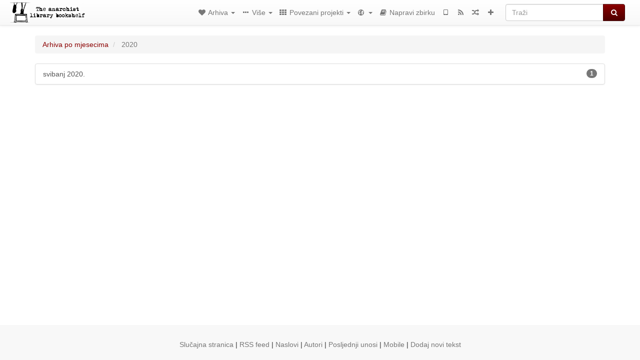

--- FILE ---
content_type: text/html; charset=utf-8
request_url: https://bookshelf.theanarchistlibrary.org/monthly/2020/?__language=hr
body_size: 4406
content:
<!DOCTYPE html>
<html lang="hr">
  <head>
    <meta charset="utf-8" />
    <meta name="viewport" content="width=device-width, initial-scale=1" />
    <title>Arhiva po mjesecima (2020) | The Anarchist Library Bookshelf</title>
    <meta name="generator" content="AMuseWiki - https://amusewiki.org" />
    <link rel="shortcut icon"
          href="https://bookshelf.theanarchistlibrary.org/sitefiles/wiki/favicon.ico" />
    
    <link rel="search" href="https://bookshelf.theanarchistlibrary.org/opensearch.xml"
          type="application/opensearchdescription+xml"
          title="The Anarchist Library Bookshelf">
    <link rel="alternate" type="application/rss+xml"
          title="The Anarchist Library Bookshelf" href="https://bookshelf.theanarchistlibrary.org/feed" />
    <link rel="alternate" type="application/atom+xml;profile=opds-catalog;kind=navigation"
          href="https://bookshelf.theanarchistlibrary.org/opds" title="OPDS"/>
    

    

    


    <!-- HTML5 Shim and Respond.js IE8 support of HTML5 elements and media queries -->
    <!--[if lt IE 9]>
      <script src="https://oss.maxcdn.com/libs/html5shiv/3.7.0/html5shiv.js"></script>
      <script src="https://oss.maxcdn.com/libs/respond.js/1.4.2/respond.min.js"></script>
    <![endif]-->
    <script src="https://bookshelf.theanarchistlibrary.org/static/js/jquery-3.7.0.min.js">
    </script>
    <link rel="stylesheet"
          href="https://bookshelf.theanarchistlibrary.org/static/css/bootstrap.amusewiki.css?v=4" />

    <!-- Latest compiled and minified JavaScript -->
    <script src="https://bookshelf.theanarchistlibrary.org/static/js/bootstrap.min.js?v=5">
    </script>

    <link rel="stylesheet"
          href="https://bookshelf.theanarchistlibrary.org/static/css/fork-awesome.min.css?v=4" />

    <!-- jquery-ui for the highlight effect everywhere and autocompletion
         source in https://bookshelf.theanarchistlibrary.org/static/js/jquery-ui-1.13.2.custom/jquery-ui.js -->

    <script src="https://bookshelf.theanarchistlibrary.org/static/js/jquery-ui-1.13.2.custom/jquery-ui.min.js?v=2" >
    </script>

    

    
    <link rel="stylesheet" type="text/css"
          href="https://bookshelf.theanarchistlibrary.org/static/css/amuse.css?v=9" />

    

    
    <link rel="stylesheet" type="text/css"
          href="https://bookshelf.theanarchistlibrary.org/static/css/amusewiki.css?v=45" />
    <script src="https://bookshelf.theanarchistlibrary.org/static/js/amuse.js?v=6"></script>
    <script>
      function amw_confirm() { return confirm('Sigurno?') }
    </script>

    
    <link rel="stylesheet" type="text/css"
          href="https://bookshelf.theanarchistlibrary.org/sitefiles/wiki/local.css" />

    <script src="https://bookshelf.theanarchistlibrary.org/sitefiles/wiki/local.js">
    </script>    <script src="https://bookshelf.theanarchistlibrary.org/static/js/imagesloaded.pkgd.min.js?v=1"></script>
    <script src="https://bookshelf.theanarchistlibrary.org/static/js/amw-anchors.js?v=2"></script>
    <script type="application/ld+json">
{
   "@context" : "http://schema.org",
   "@type" : "WebSite",
   "potentialAction" : {
      "@type" : "SearchAction",
      "query-input" : "required name=search_term_string",
      "target" : "https://bookshelf.theanarchistlibrary.org/search?query={search_term_string}"
   },
   "url" : "https://bookshelf.theanarchistlibrary.org/"
}

    </script>
  </head>
  <body>
    <div id="amw-nav-bar-top" class="navbar navbar-default" role="navigation">
      <div class="container-fluid">
        <div class="navbar-header">
          <button type="button" class="navbar-toggle" data-toggle="collapse"
                  data-target=".navbar-collapse">
            <span class="sr-only">Toggle navigation</span>
            <span class="icon-bar"></span>
            <span class="icon-bar"></span>
            <span class="icon-bar"></span>
          </button>
          <span>          <a class="amw-navlogo" href="https://bookshelf.theanarchistlibrary.org/">
            <img src="https://bookshelf.theanarchistlibrary.org/sitefiles/wiki/navlogo.png"
                 title="The Anarchist Library Bookshelf"
                 class="amw-navlogo-img"
                 alt="The Anarchist Library Bookshelf" />
          </a>
                    </span>
        </div>
        <div class="navbar-collapse collapse">
          <form class="navbar-form navbar-right"
                method="get" role="search"
                id="formsearchbox" action="https://bookshelf.theanarchistlibrary.org/search">
            <div class="form-group">
              <div class="input-group">
		        <input type="text" class="form-control search-autocomplete"
                       aria-label="Traži"
                       placeholder="Traži"
                       name="query" value=""/>
                <div class="input-group-btn">
                  <button type="submit" class="btn btn-primary">
                    <span class="sr-only">Traži</span>
                    <span class="fa fa-search fa-fw"></span>
                  </button>
                </div>
              </div>
            </div>
          </form>
          <ul id="amw-top-nav-right-menu" class="nav navbar-nav navbar-right">
            <li class="dropdown hidden-when-no-toc" style="display:none">
              <a class="amw-navlogo dropdown-toggle" href="#"
                 data-toggle="dropdown"
                 title="Sadržaj">
                <span class="fa fa-list text-primary fa-fw"></span>
                <span class=" visible-xs-inline">
                  Sadržaj
                </span>
                <b class="caret hidden-sm"></b>
              </a>
              <ul id="amw-top-nav-toc" class="dropdown-menu dropdown-menu-left">
              </ul>
            </li>
            <li class="dropdown">
              <a href="#" class="dropdown-toggle"
                 id="amw-top-nav-archive-menu"
                 title="tekstovi po autoru, naslovu, temi..."
                 data-toggle="dropdown">
                <span class="fa fa-heart fa-fw"></span>
                <span class="hidden-sm" id="amw-catalog-label">
                  Arhiva
                </span>
                <b class="caret hidden-sm"></b>
              </a>
              <ul class="dropdown-menu dropdown-menu-left">
	            <li
                      id="amw-nav-bar-titles">
                  <a href="https://bookshelf.theanarchistlibrary.org/listing"
		             title="tekstovi po naslovu">
                    Naslovi
                  </a>
                </li>
                
                
                <li role="presentation" class="divider"></li>
                
                  <li
                                                     id="amw-nav-bar-authors">
                    <a href="https://bookshelf.theanarchistlibrary.org/category/author"
		               title="Autori">
                      Autori
                    </a>
                  </li>
                
                
                <li role="presentation" class="divider"></li>
                <li role="presentation" class="dropdown-header">
                  Teme
                </li>
                
                <li>
                  <a href="https://bookshelf.theanarchistlibrary.org/category/topic/HowTo">
                    HowTo
                  </a>
                </li>
                
                <li>
                  <a href="https://bookshelf.theanarchistlibrary.org/category/topic/ToDo">
                    ToDo
                  </a>
                </li>
                
                
                <li role="presentation" class="divider"
                    id="amw-nav-bar-latest-separator"></li>
                <li
                   id="amw-nav-bar-latest">
                  <a href="https://bookshelf.theanarchistlibrary.org/latest"
		             title="Posljednji unosi">
                    Posljednji unosi
                  </a>
                </li>

                
                  <li class="active"
                                               id="amw-top-nav-archive-monthly-archive">
                  <a href="https://bookshelf.theanarchistlibrary.org/monthly"
		             title="Arhiva po mjesecima">
                    Arhiva po mjesecima
                  </a>
                </li>
                

                


                
                <li role="presentation" class="divider"></li>
                <li>
                  <a href="https://bookshelf.theanarchistlibrary.org/action/text/new">
                    Dodaj novi tekst
                  </a>
                </li>
                
                
              </ul>
            </li>
            

            
            <li class="dropdown" id="amw-top-nav-specials">
              <a href="#" class="dropdown-toggle"
                 title="o projektu, poveznice..."
                 data-toggle="dropdown">
                <span class="fa fa-ellipsis-h fa-fw"></span>
                <span class="visible-lg-inline visible-xs-inline" id="awm-special-label">
                  Više
                </span>
                <b class="caret hidden-sm"></b>
              </a>
              <ul class="dropdown-menu dropdown-menu-left">
                
                <li>
                  <a href="https://bookshelf.theanarchistlibrary.org/special/blogs-en">Blogs</a>
                </li>
                
                <li>
                  <a href="https://theanarchistlibrary.org">The Anarchist Library</a>
                </li>
                
                <li>
                  <a href="https://anarchistnews.org">Anarchist News</a>
                </li>
                
              </ul>
            </li>
            

            
            <li class="dropdown" id="amw-top-nav-projects">
              <a href="#" class="dropdown-toggle"
                 title="Povezani projekti"
                 data-toggle="dropdown">
                <span class="fa fa-th fa-fw"></span>
                <span class="hidden-sm" id="amw-sitegroup-label">
                  Povezani projekti
                </span>
                <b class="caret hidden-sm"></b>
              </a>
              <ul class="dropdown-menu dropdown-menu-left">
                
                <li >
                  <a href="https://anarchistnews.org">Anarchist News</a>
                </li>
                
              </ul>
            </li>
            

            

            
            <li class="dropdown" id="amw-top-nav-multilanguage">
              <a href="#" class="dropdown-toggle"
                 title="Izaberi jezik"
                 data-toggle="dropdown">
                <span class="fa fa-globe fa-fw"></span>
                <span class="visible-xs-inline">
                  Izaberi jezik
                </span>
                <b class="caret hidden-sm"></b>
              </a>
              <ul class="dropdown-menu dropdown-menu-left">
                
                <li 
                    id="select-lang-bg">
                  <a href="?__language=bg">
                    Български
                  </a>
                </li>
                
                <li 
                    id="select-lang-cs">
                  <a href="?__language=cs">
                    Čeština
                  </a>
                </li>
                
                <li 
                    id="select-lang-da">
                  <a href="?__language=da">
                    Dansk
                  </a>
                </li>
                
                <li 
                    id="select-lang-de">
                  <a href="?__language=de">
                    Deutsch
                  </a>
                </li>
                
                <li 
                    id="select-lang-en">
                  <a href="?__language=en">
                    English
                  </a>
                </li>
                
                <li 
                    id="select-lang-es">
                  <a href="?__language=es">
                    Español
                  </a>
                </li>
                
                <li 
                    id="select-lang-fi">
                  <a href="?__language=fi">
                    Suomi
                  </a>
                </li>
                
                <li 
                    id="select-lang-fr">
                  <a href="?__language=fr">
                    Français
                  </a>
                </li>
                
                <li                     class="active"
                    id="select-lang-hr">
                  <a href="?__language=hr">
                    Hrvatski
                  </a>
                </li>
                
                <li 
                    id="select-lang-id">
                  <a href="?__language=id">
                    Bahasa Indonesia
                  </a>
                </li>
                
                <li 
                    id="select-lang-it">
                  <a href="?__language=it">
                    Italiano
                  </a>
                </li>
                
                <li 
                    id="select-lang-mk">
                  <a href="?__language=mk">
                    Македонски
                  </a>
                </li>
                
                <li 
                    id="select-lang-nl">
                  <a href="?__language=nl">
                    Nederlands
                  </a>
                </li>
                
                <li 
                    id="select-lang-pl">
                  <a href="?__language=pl">
                    Polski
                  </a>
                </li>
                
                <li 
                    id="select-lang-pt">
                  <a href="?__language=pt">
                    Português
                  </a>
                </li>
                
                <li 
                    id="select-lang-ru">
                  <a href="?__language=ru">
                    Русский
                  </a>
                </li>
                
                <li 
                    id="select-lang-sq">
                  <a href="?__language=sq">
                    Shqip
                  </a>
                </li>
                
                <li 
                    id="select-lang-sr">
                  <a href="?__language=sr">
                    Srpski
                  </a>
                </li>
                
                <li 
                    id="select-lang-sv">
                  <a href="?__language=sv">
                    Svenska
                  </a>
                </li>
                
                <li 
                    id="select-lang-tr">
                  <a href="?__language=tr">
                    Türkçe
                  </a>
                </li>
                
              </ul>
            </li>
            
            
            <li  id="amw-top-nav-bookbuilder">
              <a href="https://bookshelf.theanarchistlibrary.org/bookbuilder" title="Napravi zbirku">
                
                <span class="fa fa-book  fa-fw"></span>
                <span class="visible-lg-inline visible-xs-inline">
                  Napravi zbirku
                </span>
                
              </a>
            </li>
            <li id="amw-navbar-opds-link">
              <a href="https://bookshelf.theanarchistlibrary.org/help/opds" title="Mobile">
                <span class="fa fa-tablet fa-fw"></span>
                <span class="visible-xs-inline">
                  Aplikacije za mobitele
                </span>
              </a>
            </li>
            <li id="amw-navbar-feed-link">
              <a href="https://bookshelf.theanarchistlibrary.org/feed" title="RSS feed">
                <span class="fa fa-rss fa-fw"></span>
                <span class="visible-xs-inline">
                  RSS feed
                </span>
              </a>
            </li>
            <li id="amw-navbar-opds-random">
              <a href="https://bookshelf.theanarchistlibrary.org/random" title="Slučajna stranica">
                <span class="fa fa-random fa-fw"></span>
                <span class="visible-xs-inline">
                  Slučajna stranica
                </span>
              </a>
            </li>
            
            <li id="amw-navbar-add-new-text-icon">
              <a href="https://bookshelf.theanarchistlibrary.org/action/text/new" title="Dodaj novi tekst">
                <span class="fa fa-plus fa-fw"></span>
                <span class="visible-xs-inline">
                  Dodaj novi tekst
                </span>
              </a>
            </li>
            
            
          </ul>
        </div><!--/.nav-collapse -->
      </div>
    </div>
    <div id="wrap">
      <div id="main"
           role="main"
           class="container clear-top">
      
      


      <div class="row">
        <div id="amw-main-layout-column"
             class="col-sm-12">

          <div id="js-site-settings" style="display:none"
               data-use-named-toc=""></div>


      
      

        <div id="widepage-container">
          <div id="widepage">
            

<div class="amw-breadcrumbs">
  <ol class="breadcrumb">
    
    <li>
      
      <a href="https://bookshelf.theanarchistlibrary.org/monthly">
        Arhiva po mjesecima
      </a>
      
    </li>
    
    <li class="active">
      
      2020
      
    </li>
    
  </ol>
</div>



<div id="monthly-archive-list" class="list-group">
  
  
  
  
  
  
  
  
  
  <div class="amw-listing-item" id="monthly-list-item-2020-5">
    <a href="https://bookshelf.theanarchistlibrary.org/monthly/2020/5"
       class="list-group-item clearfix">
      svibanj 2020.
      <span class="badge">1</span>
    </a>
  </div>
  
  
  
  
  
  
  
  
  
  
  
</div>


          </div>
        </div>
          <div>&nbsp;</div>
          <div>&nbsp;</div>
        </div>
        
        
      </div>
      <!-- end of row  -->
      
      <div class="clearfix">&nbsp;</div>
      <div class="clearfix">&nbsp;</div>
    </div><!-- end of main -->
    </div><!-- end of wrap -->
    <div id="footer" role="contentinfo">
      <div class="footer">
        <div class="center">
        <span id="amw-footer-link-random">
          <a href="https://bookshelf.theanarchistlibrary.org/random" title="Slučajna stranica">Slučajna stranica</a>
        </span>
        <span id="amw-footer-link-random-sep">|</span>
        <span id="amw-footer-link-feeds">
          <a href="https://bookshelf.theanarchistlibrary.org/feed">RSS feed</a>
        </span>
        <span id="amw-footer-link-feeds-sep">|</span>
        <span id="amw-footer-link-library">
      <a href="https://bookshelf.theanarchistlibrary.org/listing"
		 title="tekstovi po naslovu">Naslovi</a>
        </span>

        
          <span id="amw-footer-link-authors-sep">|</span>
          <span id="amw-footer-link-authors">
            <a href="https://bookshelf.theanarchistlibrary.org/category/author"
		       title="Autori">Autori</a>
          </span>
        

        <span id="amw-footer-link-latest-sep">|</span>
        <span id="amw-footer-link-latest">
      <a href="https://bookshelf.theanarchistlibrary.org/latest">Posljednji unosi</a>
        </span>
        <span id="amw-footer-link-opds-sep">|</span>
        <span id="amw-footer-link-opds">
      <a href="https://bookshelf.theanarchistlibrary.org/help/opds">Mobile</a>
        </span>
      
        <span id="amw-footer-link-newtext">
        <span id="amw-footer-link-newtext-sep">|</span>
      <a href="https://bookshelf.theanarchistlibrary.org/action/text/new">Dodaj novi tekst</a>
        </span>
      
        </div>
        
      </div>
    </div>
    <script src="https://bookshelf.theanarchistlibrary.org/static/js/amw-autosuggest.js"></script>
    <script src="https://bookshelf.theanarchistlibrary.org/static/js/amw-navbar.js?v=3"></script>
    <script>
     $(document).ready(function() {
         var urlregex = /^https?:\/\/\S+$/
         $('div.caption').each(function() {
             var el = $(this);
             var url = el.text();
             if (urlregex.test(url)) {
                 console.log("Looks like an URL: " + url);
                 var img = el.parent().find('img.embedimg')
                 if (img) {
                     el.remove();
                     img.wrap($("<a>").attr('href', url));
                 }
             }
         });
     });
    </script>
  </body>
</html>

